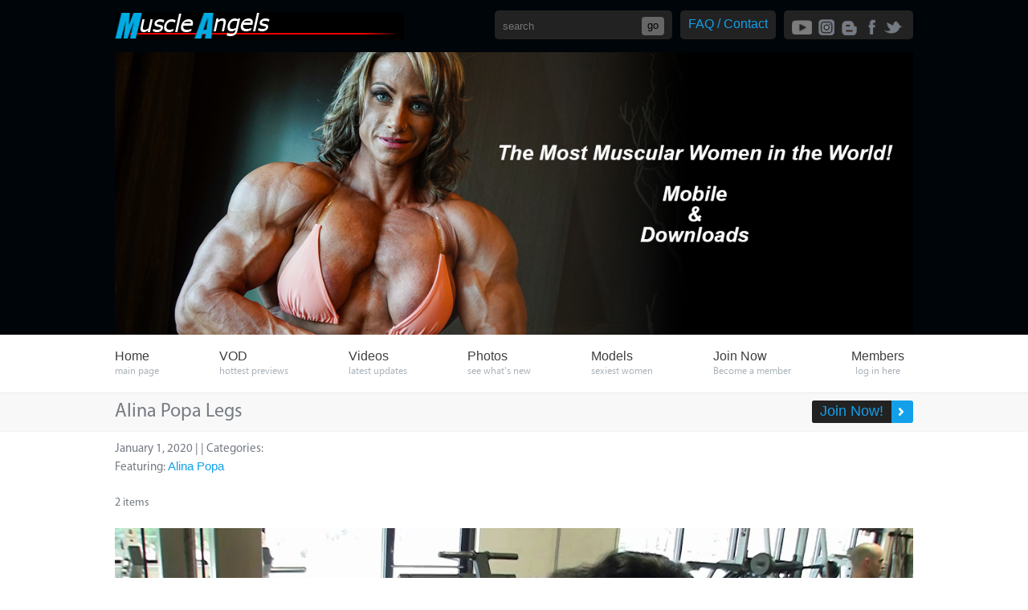

--- FILE ---
content_type: text/html
request_url: https://muscleangels.com/showgal.php?g=content/ma/videos2/alina%20popa%20legs1/17788/45_1&s=105
body_size: 8990
content:
<!DOCTYPE html>
<html>
<head>
	<meta http-equiv="Content-Type" content="text/html; charset=UTF-8">
	<meta http-equiv="X-UA-Compatible" content="IE=edge,chrome=1">
    <meta name="description" content="Female bodybuilders muscular women and muscle girls video flexing huge biceps big legs muscular calves abs">
    <meta name="keywords" content="fbb, female bodybuilder, muscular women, women flexing, strong women, muscle woman videos, sexy calves, muscle woman legs, muscular legs, female pecs, muscle worship, women with muscular arms, girls flexing, female bodybuilders, female bodybuilding, bodybuilder woman, veiny woman, muscle angels, muscleangels, Aleesha Young, Alina Popa, muscle girls, bodybuilding women, women muscular legs, girl with big leg muscles, Michelle Jin, muscular female calves, muscular woman arms">
	<title>MuscleAngels - Photos and Videos of the Most Muscular Women in the World</title>

	<!-- Mobile -->
	<meta name="viewport" content="width=device-width, initial-scale=1, maximum-scale=1">
	<meta name="apple-mobile-web-app-capable" content="yes">
	<meta name="apple-mobile-web-app-status-bar-style" content="black-translucent">

	<meta name="twitter:card" content="summary">
	<meta name="twitter:title" content="MuscleAngels">
	<meta property="og:title" content="MuscleAngels">

	<!-- CSS -->
	<link rel="stylesheet" href="/css/owl.carousel.css">
	<link rel="stylesheet" href="/css/pgwmenu.min.css">
	<link rel="stylesheet" href="/css/style.css">
	<link rel="stylesheet" href="/css/media.css">

	<!-- Favicons -->
	<link rel="shortcut icon" href="/img/favicon.png">

	<!-- jQuery Stuff -->
	<script type="text/javascript" src="/js/modernizr.js"></script>
	<script type="text/javascript" src="/js/jquery.min.js"></script>
	<script type="text/javascript" src="/js/jquery-migrate.min.js"></script>
	<script type="text/javascript" src="/js/bjqs-1.3.min.js"></script>
	<script type="text/javascript" src="/js/owl.carousel.min.js"></script>
	<script type="text/javascript" src="/js/pgwmenu.min.js"></script>
	<script type="text/javascript" src="/js/jquery.resmenu.min.js"></script>
	<script type="text/javascript" src="/js/tourhelper.js"></script>
	
	<script src="./js/mediaelement-and-player.min.js"></script>
	<link rel="stylesheet" href="/css/mediaelementplayer.min.css">
	
	<script type="text/javascript" src="/js/custom.js"></script>
	<!--[if lt IE 9]><script src="custom_assets/js/jq.respond.js"></script><![endif]--><!--//IE responsive web design-->

	<script src="/js/tour.js"></script>

	<style type="text/css">
		.white { color: #FFF; }
		.grey { color: #333; }
	</style>

	<!-- MAS function -->
	<script type="text/javascript" language="javascript">
		function search(what) {
			var SearchPageID = 109;
			var HomePageID = 105; 
			var SearchAt = 0;
			eval("self.location='search.php?q="+what+"&sid="+SearchPageID+"&ref="+HomePageID+"&at="+SearchAt+"'");
		}
	</script>


</head>
<body>
<!--[if lt IE 7]><p class="chromeframe">You are using an <strong>outdated</strong> browser. Please <a href="//browsehappy.com/">upgrade your browser</a> or <a href="//www.google.com/chromeframe/?redirect=true">activate Google Chrome Frame</a> to improve your experience.</p><![endif]-->

<div class="splash_popup_wrapper">
	<div id="login-box" class="login-popup" style="display:none;" closed="1">
		<div class="splash_header">
			<div class="splash_warning_wrapper">
				<div class="splash_warning_icon"></div>
				<span class="red">	WARNING -</span>
				This site is for adults only!
			</div>
		</div>
		<div class="splash_warning_title">This web site contains sexually explicit material:</div>
		<br>
		<textarea class="splash_warning_message">PASTE YOUR AGE CONSENT AGREEMENT TEXT HERE.</textarea>
		<div class="enter">
			<a href="MuscleAngels.com" class="close"><div class="enter_button">I AGREE - ENTER</div></a>
		</div>
		<br>
		I DISAGREE -  <a href="http://www.google.com/" class="exit">EXIT</a>
	</div>
</div>

<div class="header">
	<div class="centerwrap clear">
		<div class="logo">
			<a href="./?home" title="MuscleAngels"  class=""><img src="/img/logo1.png" alt="MuscleAngels"></a>
		</div>
		<div class="social">
			<ul class="soc">
				<li><a href="https://www.youtube.com/user/7roxie17" class="youtube" target="_blank"></a></li>
				<li><a href="https://www.instagram.com/annierivieccio/" class="insta" target="_blank"></a></li>
				<li><a href="http://muscleangelsdiary.blogspot.com/" class="blogs" target="_blank"></a></li>
				<li><a href="https://www.facebook.com/muscleangelscom" class="fb" target="_blank"></a></li>
				<li><a href="https://twitter.com/annierivieccio" class="tw" target="_blank"></a></li>
			</ul>                                              
		</div>
		<div class="site_stats">
			<a href="./?contact">FAQ / Contact</a>
		</div>
		<div class="site_stats">
			<div class="search">
				<form name="search" action="search.php" method="post">
					<input type="hidden" name="sid" value="109">
					<input type="hidden" name="ref" value="105">
					<input type="hidden" name="at" value="2">
					<input type="text" name="q" placeholder="search" value="">
					<input name="input" type="submit" value="go" class="button">
				</form>
			</div>
		</div>
		<div class="slider">
<!--
			<div class="joinnow">
				<p> </p>
				<a href="join.html">Join Now!</a>
			</div>
-->
			<div id="banner-fade" style="height: 351.723px; max-width: 1170px; position: relative;">
				<ul class="bjqs" style="height: 351.723px; width: 100%; display: block;">
					<li class="bjqs-slide" style="height: 351.723px; width: 100%; display: none;"><img src="./img/slider1b.jpg" alt="MuscleAngels" style="height: 351.723px; width: 100%;"></li>
					<li class="bjqs-slide" style="height: 351.723px; width: 100%; display: none;"><img src="./img/slider2b.jpg" alt="MuscleAngels" style="height: 351.723px; width: 100%;"></li>
					<li class="bjqs-slide" style="height: 351.723px; width: 100%; display: list-item;"><img src="./img/slider3b.jpg" alt="MuscleAngels" style="height: 351.723px; width: 100%;"></li>
				</ul>
			</div>
		</div>
	</div>

	<div class="topnav">
		<div class="centerwrap clear">
			<ul id="topnav" style="display: block;">
				<li><a href="./?home" class=""><span class="toplabel">Home</span><span class="bottomlabel">main page</span></a></li>
				<li><a href="https://muscleangelsvod.com/" target="_blank" class=""><span class="toplabel">VOD</span><span class="bottomlabel">hottest previews</span></a></li>
				<li><a href="./?videos" class=""><span class="toplabel">Videos</span><span class="bottomlabel">latest updates</span></a></li>
				<li><a href="./?photos" class=""><span class="toplabel">Photos</span><span class="bottomlabel">see what's new</span></a></li>
				<li><a href="./?models" class=""><span class="toplabel">Models</span><span class="bottomlabel">sexiest women</span></a></li>
				<li><a href="join.html"><span class="toplabel">Join Now</span><span class="bottomlabel">Become a member</span></a></li>
				<li><a href="/members/"><span class="toplabel">Members</span><span class="bottomlabel">log in here</span></a></li>
			</ul>
			<div class="responsive_menu" style="display: none;">
				<select id="resmenu1">
					<option value="">- Main Menu -</option>
					<option value="./?home"    >Home</option>
					<option value="./?photos"  >Photos</option>
					<option value="./?videos"  >Videos</option>
					<option value="./?models"  >Models</option>
					<option value="join.html">Join Now</option>
					<option value="/members/">Members</option>
				</select>
			</div>
		</div>
	</div>
</div>
	

<div class="pagetitle">
	<div class="centerwrap clear">
		<h1>Alina Popa Legs</h1>
		<a href="join.html" class="joinnowbtn"><span>Join Now!</span></a>
	</div>
</div>

<div class="indvideo">
	<div class="centerwrap clear">
		<div class="videodetails">
			<p class="date tags">January 1, 2020   |      |   Categories: 
							</p>
			<p class="modelname"><span class="tour_update_models">Featuring: <a href="refstat.php?lid=13249&sid=105">Alina Popa</a></span></p>
		</div>
		<div class="videocontent">
			<p>2 items</p>
		</div>
		<div class="videoimg">
			<div class="trailerblock">
				<div class="seemore"><a href="join.html"></a></div>
				<img src="faceimages/GIalina_popa_legs11580245764708.mp4_0000017011580245764708.jpg" alt='' />
			</div>
		</div>
	</div>
</div>

<div class="footer">
	<div class="centerwrap clear">
		<div class="rightfooter clear">
			<img src="/img/logo_smallA.png" alt="MuscleAngels">
		</div>
		<div class="leftfooter">
			<ul class="footernav clear">
				<li><a href="./?home">Home</a></li><li>|</li>
				<li><a href="./?photos">Photos</a></li><li>|</li>
				<li><a href="./?videos">Videos</a></li><li>|</li>
				<li><a href="./?models">Models</a></li><li>|</li>
				<li><a href="join.html">Join Now</a></li><li>|</li>
				<li><a href="members/">Members</a></li>
			</ul>
			<p>&copy; MuscleAngels.com. All Rights Reserved. </p>
		</div>
	</div>
</div>

</body>
</html>

--- FILE ---
content_type: text/css
request_url: https://muscleangels.com/css/style.css
body_size: 35116
content:
body{margin:0px; padding:0px; font-family:'MyriadProRegular', Arial, Helvetica, sans-serif; -webkit-font-smoothing: antialiased; -webkit-text-size-adjust: 100%;}
a{text-decoration:none; outline:none;}
table{border-collapse:collapse;border-spacing:0}
img{border:none; max-width:100%; height:auto;}
a, a.joinnowbtn span, .customNavigation a.next, .owl-next, .customNavigation a.prev, .owl-prev {
	-webkit-transition: all 200ms ease-in-out;
	-moz-transition: all 200ms ease-in-out;
	-ms-transition: all 200ms ease-in-out;
	-o-transition: all 200ms ease-in-out;
	transition: all 200ms ease-in-out;
	font-family: Arial, Helvetica, sans-serif;
	color: #12a0ea;
}
h1,h2,h3,h4,h5,h6,ul,p,form,input{
	margin:0px;
	padding:0px;
	outline:none;
	font-family: Arial, Helvetica, sans-serif;
}
.clear:before,.clear:after{content:" "; display:table;}
.clear:after{clear:both;}
.clear{*zoom:1;}
input[type="submit"]{-webkit-appearance:none; -webkit-border-radius:0px;}
@font-face {
    font-family:'segoe_uiregular';
    src: url('../fonts/segoeui_0-webfont.eot');
    src: url('../fonts/segoeui_0-webfont.eot?#iefix') format('embedded-opentype'),
         url('../fonts/segoeui_0-webfont.woff') format('Web Open Font Format'),
         url('../fonts/segoeui_0-webfont.ttf') format('truetype'),
         url('../fonts/segoeui_0-webfont.svg#segoe_uiregular') format('svg');
    font-weight: normal;
    font-style: normal;
}
@font-face {
    font-family:'MyriadProRegular';
    src: url('../fonts/myriadpro-regular.eot');
    src: url('../fonts/myriadpro-regular.eot') format('embedded-opentype'),
         url('../fonts/myriadpro-regular.woff') format('Web Open Font Format'),
         url('../fonts/myriadpro-regular.ttf') format('truetype'),
         url('../fonts/myriadpro-regular.svg#MyriadProRegular') format('svg');
}
@font-face {
    font-family:'MyriadProBold';
    src: url('../fonts/myriadpro-bold.eot');
    src: url('../fonts/myriadpro-bold.eot') format('embedded-opentype'),
         url('../fonts/myriadpro-bold.woff') format('Web Open Font Format'),
         url('../fonts/myriadpro-bold.ttf') format('truetype'),
         url('../fonts/myriadpro-bold.svg#MyriadProBold') format('svg');
}
@font-face {
    font-family:'MyriadProSemibold';
    src: url('../fonts/myriadpro-semibold.eot');
    src: url('../fonts/myriadpro-semibold.eot') format('embedded-opentype'),
         url('../fonts/myriadpro-semibold.woff') format('woff'),
         url('../fonts/myriadpro-semibold.ttf') format('truetype'),
         url('../fonts/myriadpro-semibold.svg#MyriadProSemibold') format('svg');
}

.header{background-color:#000509}
.centerwrap{width:1170px; margin:auto;}
.profileDetails .centerwrap { width:100%; }
.logo{float:left; padding:15px 0 0 0;}
.social{float:right; background-color:#222; border-radius:5px; -webkit-border-radius:5px; margin-top:13px; padding:8px 8px 0 8px; height:28px; margin-bottom:16px;}
a.rss{background:url(../img/social.png) no-repeat; width:15px; height:19px; display:block; float:left; margin:0px 4px;}
a:hover.rss{background:url(../img/social.png) no-repeat 0 -19px;}
a.vimeo{background:url(../img/social.png) no-repeat -34px 0; width:17px; height:19px; display:block; float:left; margin:0px 4px;}
a:hover.vimeo{background:url(../img/social.png) no-repeat -34px -19px;}
a.facebook{background:url(../img/social.png) no-repeat -70px 0; width:9px; height:19px; display:block; float:left; margin:0px 4px;}
a:hover.facebook{background:url(../img/social.png) no-repeat -70px -19px;}
a.twitter{background:url(../img/social.png) no-repeat -99px 0; width:22px; height:19px; display:block; float:left; margin:0px 4px;}
a:hover.twitter{background:url(../img/social.png) no-repeat -99px -19px;}

.site_stats{float:right; background-color:#222; border-radius:5px; -webkit-border-radius:5px; margin-top:13px; height:28px; padding:8px 10px 0 10px; margin-bottom:16px; margin-right:10px; color:#FFF; }

.slider{clear:both; position:relative}

/* Basic jQuery Slider essential styles */
ul.bjqs{position:relative; list-style:none;padding:0;margin:0;overflow:hidden; display:none;}
li.bjqs-slide{position:absolute; display:none;}
ul.bjqs-controls{list-style:none;margin:0;padding:0;z-index:9999;}
ul.bjqs-controls.v-centered li a{position:absolute; height:33px; width:16px; text-indent:-9999px; }
ul.bjqs-controls.v-centered li.bjqs-next a{right:0; background:url(../img/slider_arrows.png) no-repeat right 0; right:-40px; display:none}
ul.bjqs-controls.v-centered li.bjqs-prev a{left:0; background:url(../img/slider_arrows.png) no-repeat left 0; left:-40px; display:none}
ol.bjqs-markers{list-style: none; padding: 0; margin: 0; width:100%; display:none}
ol.bjqs-markers.h-centered{text-align: center;}
ol.bjqs-markers li{display:inline;}
ol.bjqs-markers li a{display:inline-block;}
p.bjqs-caption{display:block;width:96%;margin:0;padding:2%;position:absolute;bottom:0;}

.joinnow{background:url(../img/whitebg.png) repeat; width:536px; position:absolute; right:7px; top:12px; padding:12px 13px 13px 11px; z-index:2; border-radius:3px; -webkit-border-radius:3px;}
.joinnow p{font-family:'MyriadProRegular'; font-size:13px; line-height:14px; color:#424242; float:left; width:360px;}
.joinnow a{background-color:#12a0ea; width:168px; height:43px; font-family:'MyriadProBold'; text-align:center; line-height:42px; color:#fff; display:block; border-radius:3px; -webkit-border-radius:3px; float:right; font-size:24px;}
.joinnow a:hover{background-color:#3bc111;}
.topnav{border-bottom:1px solid #ebebeb; background-color:#fff}
.topnav ul{list-style:none;}
.topnav ul li{float:left; font-family:'MyriadProSemibold'; font-size:16px; padding-right:105px;}
.topnav ul li a{color:#3f3f3f; border-top:3px solid #fff; display:block; padding-top:15px; padding-bottom:20px;}
.topnav ul li a span{ }
.topnav ul li a span.bottomlabel{display:block; font-size:12px; color:#a7b0b7; font-family:'segoe_uiregular';}
.topnav ul li a:hover, .topnav ul li a.active{border-top:3px solid #12a0ea; color:#12a0ea}
.topnav ul li:last-child{
	padding-right:0px;
	text-align: center;
}

.textads{padding-top:18px; padding-bottom:24px;}
.textads h3{font-family:Arial, Helvetica, sans-serif; font-size:36px; text-align:center; padding-bottom:7px; letter-spacing:-0.02em}
.textads h3 a{color:#12a0ea; text-decoration:none; }
.textads h3 a:hover{text-decoration:underline; }
.textads p{font-family:'MyriadProRegular'; text-align:center; color:#1e1e1e; font-size:16px;}
.pagetitle{background-color:#f8f8f8; border-bottom:1px solid #f3f3f3; height:47px;}
.pagetitle h1{font-size:24px; color:#757b83; font-family:'MyriadProRegular'; float:left; line-height:47px; font-weight:normal}
.pagetitle h1 a { color:#12a0ea; }
.pagetitle h1 a:hover { color:#222; }
a.joinnowbtn{background:#12a0ea url(../img/rightarrow.png) no-repeat 90% center; border-radius:3px; -webkit-border-radius:3px; float:right; margin-top:9px; display:block; height:28px; padding-right:27px;  color:#fff; font-size:18px;}
a.joinnowbtn span{padding:0 10px; display:block; background-color:#222; border-radius:3px 0 0 3px; -webkit-border-radius:3px 0 0 3px; height:28px; line-height:26px;}
a:hover.joinnowbtn span{background-color:#12a0ea; color:#fff}

.pagetitle ul.sorting { float:right; list-style:none; margin:0; padding:0; margin-top:10px; }
.pagetitle ul.sorting li { display:inline-block; margin:0 0 0 2px; padding:0; }
.pagetitle ul.sorting li a { display:inline-block; background:#cbcbcb; border-radius:3px; padding:0px 10px; line-height:28px; height:28px; color:#FFF; font-weight:bold; text-transform:uppercase; }
.pagetitle ul.sorting li a:hover, .pagetitle ul.sorting li a.active { background:#12a0ea; color:#FFF; }

.blogposts{ }
.blogpost{padding-top:20px; border-bottom:1px solid #e0dddd; padding-bottom:20px; margin-bottom:20px;}
.blogposthead,.faqposthead{padding-bottom:12px;}
.blogposthead h3, .faqposthead h3{font-family:'MyriadProRegular'; font-size:15px; line-height:18px; font-weight:normal}
.faqposthead h3 { font-size:18px; }
.blogposthead h3 a{color:#12a0ea;}
.blogposthead h3 a:hover{color:#333;}
.blogposthead p{font-family:'MyriadProRegular'; font-size:15px; line-height:18px; color:#75787d}
.blogposthead p a{color:#75787d}
.blogposthead p a:hover{color:#333}
.blogsexygirls{}
.blogsexygirl{float:left; margin-right:29px;}

.blogdetails{ padding:14px 8px;}
.blogdetails p{font-family:'MyriadProRegular'; font-size:15px; line-height:18px; color:#757b83;}
.lastborder{border-bottom:0px; margin-bottom:0px;}
.footer{background-color:#222; padding-top:30px; height:100px;}
.footer a { color:#CCC; }
.leftfooter{float:left;}
.footernav{list-style:none; padding-bottom:20px; padding-top:10px}
.footernav li{float:left; font-family:'segoe_uiregular'; font-size:12px; padding:0 8px; color:#8c939b; text-transform:uppercase}
.footernav li a{color:#8c939b;}
.footernav li a:hover{color:#fff;}
.footernav li:first-child{padding-left:0px;}
.leftfooter p{font-family:'segoe_uiregular'; font-size:12px; color:#8c939b;}
.rightfooter{float:right;}
.enteremail{position:relative}
.email{background:#555 url(../img/check.png) no-repeat 97% center; height:31px; width:270px; font-family:'segoe_uiregular'; line-height:30px; padding:0 10px; border:none; color:#9da5ae; border-radius:3px; -webkit-border-radius:3px;}
.enteremail p{font-family:'segoe_uiregular'; font-size:12px; padding-top:14px;}
.enteremail p a{color:#9da5ae;}
.enteremail p a:hover{color:#fff;}
/*Responsive menu*/
.responsive_menu{margin-top:10px; margin-bottom:10px; text-align:center}
.responsive_menu select{display:inline-block;width:230px;height:40px;padding:9px 12px;font-size:14px;line-height:normal;color:#fff;vertical-align:middle;border:none; text-align:center; cursor:pointer; border:1px solid #393939; background:#0A0A0A url(../img/downarrow.png) no-repeat 95% center; margin:auto}
.responsive_menu select option{padding:2px 0;}
header .responsive_menu{margin-top:0px;}
header .responsive_menu select{ width:auto; height:33px; color:#fff; padding:5px 30px 0px 5px;}
/*Responsive menu close*/

/*Trailer Block*/
.trailerblock { display:inline-block; width:100%; position:relative; }
.trailerblock .play { float:left; position:absolute; top:50%; left:50%; margin-top:-44px; margin-left:-44px; z-index:99999; }
.trailerblock .videoplayer { display:inline-block; width:100%; position:relative; top:0; left:0; z-index:10; }
.trailerblock .videoplayer img { max-width:100%; }

/*Indvideo CSS*/
.subnav{ padding-top:20px; padding-bottom:25px;}
.subnav ul{list-style:none;}
.subnav ul li{float:left; font-family:'segoe_uiregular'; font-size:13px; text-transform:uppercase; position:relative}
.subnav ul li a{color:#3f3f3f; background-color:#f8f8f8; display:block; height:39px; padding:0 22px; line-height:38px;}
.subnav ul li:first-child a{border-radius:3px 0 0 3px; -webkit-border-radius:3px 0 0 3px;}
.subnav ul li:last-child a{border-radius:0 3px 3px 0; -webkit-border-radius:0 3px 3px 0;}
.subnav ul li a:hover, .subnav ul li a.active{color:#fff; background-color:#12a0ea;}
.subnav ul li a:hover span, .subnav ul li a.active span{background:url(../img/down_arrow.png) no-repeat; width:7px; height:4px; position:absolute; left:50%; bottom:-4px; margin-left:-3px;}
.favorites{float:right; font-family:'MyriadProRegular'; font-size:15px; line-height:40px;}
.favorites a{color:#12a0ea;}
.favorites a:hover{color:#757b83;}
.indvideo{}
.videodetails{float:left; padding-top:10px; padding-bottom:18px;}
.date{font-family:'MyriadProRegular'; font-size:15px; color:#757b83; line-height:24px;}
.date a{color:#12a0ea}
.date a:hover{color:#757b83}
.modelname{color:#757b83; font-family:'MyriadProRegular'; font-size:15px;}
.modelname a{color:#12a0ea}
.modelname a:hover{color:#757b83}
.download{float:right; padding-top:16px;}
.download a{font-family:'MyriadProBold'; font-size:20px; color:#f5f4f4; background-color:#12a0ea; border-radius:3px; -webkit-border-radius:3px; height:47px; padding:0 32px; display:block; line-height:46px;}
.download a:hover{background-color:#222;}
.videocontent{clear:both; padding-top:8px; padding-bottom:5px;}
.videocontent p{font-family:'MyriadProRegular'; font-size:14px; line-height:17px; color:#757b83; padding-bottom:18px;}
.videoimg{ padding-bottom:45px; display:inline-block; width:100%; }
.individual_clips{ padding-top:24px;}
.clip{float:left; margin-right:37px; margin-bottom:35px;}
.cliphere img{display:block;}
.clipdate{background-color:#e9e8e8; height:40px;}
.clipdate p{font-family:'segoe_uiregular'; font-size:17px; line-height:40px; padding-left:12px; color:#848383; float:left}
.cliplinks{float:right; padding-right:6px; padding-top:7px; font-family:'segoe_uiregular'; font-size:17px;}
.cliplinks a{height:26px; background-color:#12a0ea; padding:0 12px; border-radius:3px; -webkit-border-radius:3px; margin-left:5px; display:block; color:#f5f4f4; float:left; line-height:26px;}
.cliplinks a:hover{background-color:#222;}
.last{margin-right:0px;}
.videodetails .modelrates { float:left; padding:0; padding-right:25px; }

/*Join*/
.account_membership{padding-top:27px; overflow:hidden}
.account{float:left; width:550px; min-height:420px;}
.account h1{color:#757b83; font-family:'MyriadProRegular'; font-size:24px; line-height:47px; height:47px; border-bottom:1px solid #f3f3f3; background-color:#f8f8f8; font-weight:normal; padding-left:5000px; margin-left:-5000px;}
.accountform{padding-top:22px;}
.accountform label{font-family:'MyriadProRegular'; font-size:17px; text-align:right; color:#525151; width:135px; padding-right:10px; clear:left; float:left; line-height:34px; margin-bottom:8px;}
.textbox{border:1px solid #bab9b9; width:316px; height:32px; line-height:32px; padding:0 10px; float:left}
.payment_method{padding-top:36px;}
.payment_method h2{font-family:'MyriadProRegular'; font-size:17px; color:#525151; background-color:#f8f8f8; line-height:34px; padding:0 10px; font-weight:normal; float:left; margin-bottom:22px;}
.payment_method label{font-family:'MyriadProRegular'; font-size:17px; color:#525151; line-height:24px; margin-left:24px; clear:left; float:left}
.membership{float:right; width:580px; min-height:420px;}
.membership h1{color:#757b83; font-family:'MyriadProRegular'; font-size:24px; line-height:47px; height:47px; border-bottom:1px solid #f3f3f3; background-color:#f8f8f8; font-weight:normal; padding-right:5000px; margin-right:-5000px; padding-left:22px;}
.choosemembership{padding-top:20px;}
.choosemembership label{width:593px; height:49px; border:1px solid #d9d8d8; background-color:#fff; display:block; margin-bottom:9px;}
.choosemembership label input{float:left; margin-left:16px; margin-top:18px; margin-right:12px;}
.membership_time{font-family:'MyriadProRegular'; font-size:18px; color:#525151; line-height:20px; float:left; padding-top:5px;}
.membership_time span{font-size:12px; display:block}
.membership_time strong{font-weight:normal; color:#038f20;}
.membership_price{background-color:#12a0ea; font-size:19px; font-family:'MyriadProBold'; float:right; height:49px; color:#fff; border-left:1px solid #d9d8d8; line-height:48px; width:92px; text-align:center}
.choosemembership label:hover{background-color:#e5f6fc;}
.benefits{float:left; width:558px;}
.benefits h1{color:#757b83; font-family:'MyriadProRegular'; font-size:24px; line-height:47px; height:47px; border-bottom:1px solid #f3f3f3; background-color:#f8f8f8; font-weight:normal; padding-left:5000px; margin-left:-5000px;}
.benefit{ padding-top:5px;}
.benefit ul{list-style:none; padding-bottom:20px;}
.benefit li{color:#12a0ea; font-family:'MyriadProRegular'; font-size:17px; line-height:36px;}
.benefit p{color:#525151; font-family:'MyriadProRegular'; font-size:14px; line-height:18px; padding-bottom:40px;}
.bonus_site{float:right; width:607px; min-height:420px;}
.bonus_site h1{color:#757b83; font-family:'MyriadProRegular'; font-size:24px; line-height:47px; height:47px; border-bottom:1px solid #f3f3f3; background-color:#f8f8f8; font-weight:normal; padding-right:5000px; margin-right:-5000px; padding-left:22px;}
.bonusSite{ padding-top:15px; padding-left:8px;}
.bonus_siteimg{float:left; border:1px solid #b3b0b0; margin-right:11px; margin-bottom:18px;}
.bonus_siteimg.last{margin-right:0px;}

input.join-submit { display:inline-block; width:98%; text-align:center; border:none; border-radius:5px; padding:20px 0; background:#00abe3; color:#FFF; font-family:'MyriadProBold', Arial, Helvetica, sans-serif; font-size:28px; cursor:pointer; }
input:hover.join-submit { background:#222; color:#FFF; }

/*Profile*/
.profileimg{float:left; padding-top:19px; padding-bottom:20px;}
.profileDetails{float:right; width:740px;}
.aboutmodel{font-family:'MyriadProRegular'; font-size:15px; line-height:18px; padding-top:42px; border-bottom:1px solid #ece8e8; padding-bottom:20px;}
.subtitle{color:#12a0ea; font-weight:normal; font-size:15px;}
.aboutmodel p{color:#757b83; padding-bottom:18px;}
.stats{float:left; margin-top:22px; width:192px; border-right:1px solid #ece8e8;}
.stats p{font-family:'MyriadProRegular'; font-size:15px; line-height:18px; color:#75787d;}
.what_turns{float:left; padding-left:45px; width:500px; margin-top:22px;}
.what_turns p{font-family:'MyriadProRegular'; font-size:15px; line-height:18px; color:#757b83}
.modelstats{padding-bottom:40px;}
.modelFeatures{padding-top:22px;}
.modelfeature{float:left; margin-right:29px; margin-bottom:20px; width:370px; }
.modelimg img{display:block; max-width:100%; width:100%; height:auto; }
.modeldetails{background-color:#f8f8f8;}
.modeldata{float:left; padding-left:20px; padding-bottom:13px; padding-top:10px;}
.modeldata h3{font-family:'segoe_uiregular'; font-size:16px; font-weight:normal;  height:40px;}
.modeldata h3 a{color:#444;}
.modeldata h3 a:hover{color:#12a0ea;}
.modeldata p{color:#a7b0b7; font-family:'segoe_uiregular'; font-size:12px;}
.modelrates{float:right; padding-top:16px; padding-right:8px;}
.modelrates li{float:left; list-style:none; padding-left:2px;}
.modelfeature.last{margin-right:0px;}
.footerads{padding-bottom:46px;}

.stats .modelrates { float:left; padding:0; padding-bottom:15px; }

/*Index*/
.popularvideos{padding-bottom:22px; padding-top:22px;}
.popular_video{float:left; margin-right:30px; margin-bottom:30px;}
.videohere img{display:block;}
.popular_video.last{margin-right:0px;}
.latestphoto{padding-top:28px;}
.photostag{height:40px; background-color:#f8f8f8; border-radius:5px; -webkit-border-radius:5px;}
.photostag ul{list-style:none;}
.photostag ul li{float:left; font-family:'segoe_uiregular'; font-size:13px; text-transform:uppercase; position:relative}
.photostag ul li a{color:#3f3f3f; background-color:#f8f8f8; display:block; height:39px; padding:0 22px; line-height:38px;}
.photostag ul li:first-child a{border-radius:3px 0 0 3px; -webkit-border-radius:3px 0 0 3px;}
/*.photostag ul li:last-child a{border-radius:0 3px 3px 0; -webkit-border-radius:0 3px 3px 0;}*/
.photostag ul li a:hover, .photostag ul li a.active{color:#fff; background-color:#12a0ea;}
.photostag ul li a:hover span, .photostag ul li a.active span{background:url(../img/down_arrow.png) no-repeat; width:7px; height:4px; position:absolute; left:50%; bottom:-4px; margin-left:-3px;}
.photoslider{position:relative; margin-top:28px;}
.customNavigation, .owl-buttons{position:absolute; top:-62px; right:6px;}
.customNavigation a{display:block; float:left; text-indent:-9999px; cursor:pointer}
.owl-prev, .owl-next{display:block; float:left; text-indent:-9999px; cursor:pointer}
.customNavigation a.prev, .owl-prev{background:#222 url(../img/leftarrow.png) no-repeat center center; width:27px; height:28px; border-radius:3px 0 0 3px; -webkit-border-radius:3px 0 0 3px;}
.customNavigation a:hover.prev, .owl-prev:hover{background:#12a0ea url(../img/leftarrow.png) no-repeat center center;}
.customNavigation a.next, .owl-next{background:#222 url(../img/rightarrow.png) no-repeat center center; width:27px; height:28px; border-radius:0 3px 3px 0; -webkit-border-radius:0 3px 3px 0;}
.customNavigation a:hover.next, .owl-next:hover{background:#12a0ea url(../img/rightarrow.png) no-repeat center center;}
.latestphotobox{float:left; margin-right:25px; margin-bottom:24px; width:213px; }
.latestphotoimg img{display:block; max-width:100%; width:100%; height:auto; }
.latestphotodata{background-color:#f8f8f8; padding:5px 0}
.latestphotodata h3{font-family:'segoe_uiregular'; font-weight:normal; text-align:center; font-size:16px; width:95%; overflow:hidden; white-space:nowrap; text-overflow:ellipsis;}
.latestphotodata h3 a{color:#444444;}
.latestphotodata h3 a:hover{color:#12a0ea;}
.latestphotodata p{text-align:center; color:#a7b0b7; font-size:12px;}
.latestphotodata ul{text-align:center; display:inline-block; width:100%; height:22px; text-align:center; }
.latestphotodata ul li{display:inline;}
.latestphotobox.last{margin-right:0px;}
.latestphotos{padding-top:26px;}
.modelsarea{padding-top:20px;}
.model{float:left; position:relative; margin-right:27px; margin-bottom:15px; width:370px; }
.modeldeta{position:absolute; left:0px; top:0px; right:0px; bottom:0px; background: rgba(0, 0, 0, 0.6); padding:5% 10%; /*height:90%; width:80%*/}
.about{}
.about h2{color:#12a0ea; font-weight:normal; font-size:15px;}
.about p{color:#fff; padding-bottom:18px; font-family:'MyriadProRegular'; font-size:15px; line-height:18px;}
.vitalstats{ padding-bottom:32px;}
.vitalstats h2{color:#12a0ea; font-weight:normal; font-size:15px;}
.vitalstats ul{list-style:none;}
.vitalstats ul li{font-family:'MyriadProRegular'; font-size:15px; color:#fff; line-height:18px;}
.buttons{text-align:center;}
.buttons a{font-family:'MyriadProBold'; font-size:24px; letter-spacing:-0.04em; background-color:#12a0ea; border-radius:5px; -webkit-border-radius:5px; color:#fff; width:168px; height:42px; display:inline-block; line-height:42px; margin-bottom:20px;}
.buttons a:hover{background-color:#000}
.modelimage{position:relative;}
.modelimage img {display:block; width:100%; max-width:100%; height:auto; }
.model.last{margin-right:0px;}
.owl-controls .owl-buttons{top:-62px;}
.modelsarea .owl-controls .owl-buttons{top:-58px;}

.pagination{padding-bottom:46px; padding-top:10px;}
.pagination ul{text-align:center; list-style:none}
.pagination ul li{display:inline-block; font-family:Arial, Helvetica, sans-serif; font-weight:bold; margin:0 1px; }
.pagination ul li a{display:inline-block; background-color:#cbcbcb; color:#fff; border-radius:3px; -webkit-border-radius:3px; width:30px; line-height:32px;}
.pagination ul li a:hover, .pagination ul li.active a{background-color:#12a0ea;}
.pagination ul li.prev, .pagination ul li.next { line-height:32px; }

/* Rating Stars and Text CSS */
.rate_this { display:inline-block; margin-left:10px; margin-top:15px; }
.rating_box {display:inline;}
.rating_voteable {vertical-align: top;display:inline-block;	width:16px;	height:16px; padding:0px; background-size: 100%; cursor:pointer;}
.rating_nonvoteable {display:inline-block; width:16px; height:16px;	padding:0px; background-size: 100%;}
.rating_empty {background-image: url("../../img/icons/star-outline.png");}
.rating_voted {background-image: url("../../img/icons/star.png");}
.rating_half {background-image: url("../../img/icons/star-outline-half.png");}
.rating_unrated {background-image: url("../../img/icons/star-unrated.png");}
.rating_text {font-size:12px;display: inline; color:#2d2d2d;vertical-align: top;}
.avg_rating {font-size:12px;}

/* Members Area Comments CSS */
.comments_box {margin-bottom:3px; padding:10px; line-height:20px; background-color:#e8e8e8; color:#393939; font-weight:normal; text-align:left;}
.comments_box_admin {margin-left:15px;margin-bottom:3px; padding:10px; line-height:20px;background-color:#cfcfcf;color:#181818;font-weight:normal;text-align:left;}
.comment_counts {display: inline-block; float:left;line-height:34px;font-size:12px;font-weight:normal;color:#2d2d2d;border:0px solid;}
.comment_counts a {color:#2d2d2d;text-decoration:underline;}
.comment_counts a:hover {color:#808080;}
.comment_icon {margin-top:6px; margin-left:6px; margin-right:10px; float:left; width:24px; height:24px; line-height:24px; text-align:center;  vertical-align:top;display: inline; border:0px; background-image: url(../../img/icons/comment_icon.png);}
.comment_icon_admin {margin-top:6px; margin-left:6px; margin-right:10px; float:left; width:24px; height:24px; line-height:24px; text-align:center;vertical-align:middle; display: inline; border:0px; background-image: url(../../img/icons/comment_icon_admin.png);}
.comment {padding-left:40px;}
.comments_note {font-size: 12px;color: #ff0000; font-weight: bold;}
.comment_name { font-style: italic;}
.comment_date {font-size:12px; font-weight:normal;}

.table {display: table;text-align:left;}
.row {display: table-row;text-align:left;}
.cell {display: table-cell;text-align:left;vertical-align:middle;padding-bottom:6px;padding-right:6px;font-weight:normal;}
.cell_top {display: table-cell;text-align:left;vertical-align:top;padding-bottom:6px;padding-right:6px;font-weight:normal;}
.cell_content {display: table-cell;text-align:left;vertical-align:middle;font-weight:normal;}

.spacer { display:inline-block; width:100%; height:0px; margin:10px 0; }

input.submit_btn { cursor:pointer; margin-top:10px; font-family:'MyriadProBold'; border:none; font-size:14px; color:#f5f4f4; background-color:#12a0ea; border-radius:3px; -webkit-border-radius:3px; padding:10px 15px; display:block; }
input:hover.submit_btn{background-color:#222;}

.photos { display:inline-block; width:100%; text-align:center; }
.photo_gallery_block { display:inline-block; width:100%; text-align:center; }
.photo_gallery_block .photo_gallery_thumbnail_wrapper { display:inline-block; }

.top_navbar { float:left; width:100%; border-bottom:1px solid #444; background:#222; font-size:12px; color:#FFF; text-transform:uppercase; }
.top_navbar ul { float:left; width:100%; list-style:none; margin:0; padding:0; border-left:1px solid #000; }
.top_navbar ul li { float:left; border-right:1px solid #000; border-left:1px solid #444; }
.top_navbar ul li.goRight { float:right; }
.top_navbar ul li.sites_dropdown { padding:7px 10px; }
.top_navbar ul li a { float:left; padding:10px 10px; color:#FFF; text-shadow:#222 1px 1px 0px; }
.top_navbar ul li a:hover, .top_navbar ul li a.active { background:#222; color:#12a0ea; }

.faq_questions { display:block; padding:20px; background:#f8f8f8; border:1px solid #f3f3f3; margin:20px 0 40px 0; }
.faq_questions a { color:#12a0ea; }
.faq_questions a:hover { color:#222; }

/* Members Area Calendar CSS */
.table {display: table;text-align:left;}
.row {display: table-row;text-align:left;}
.cell {display: table-cell;text-align:left;vertical-align:middle;padding-bottom:6px;padding-right:6px;font-weight:normal;}
.cell_top {display: table-cell;text-align:left;vertical-align:top;padding-bottom:6px;padding-right:6px;font-weight:normal;}
.cell_content {display: table-cell;text-align:left;vertical-align:middle;font-weight:normal;}
.calendar {width:100%;margin-top:5px;font-size:14px;}
.calendar_month {text-align:center;width:33%;padding:8px;font-size:16px;font-weight:bold;background-color:#EEEEEE;}
.calendar_month a {font-weight:normal;color:#2d2d2d;}
.calendar_month a:hover {color:#808080;}
.calendar_week {width:100%;font-weight:bold;}
.calendar_days {width:100%;padding:4px;border:2px solid #C0C0C0;text-align:center;font-weight:bold;background-color:#FFFFFF;}
.calendar_day_number {padding:4px;border:2px solid #C0C0C0;text-align:right;background-color:#EEEEEE;}
.calendar_event {height:100px;padding:4px;border:2px solid #C0C0C0;text-align:left;vertical-align:middle;font-family:Arial;font-weight:normal;background-color:#FFFFFF;}
.calendar_event a {font-size:14px;color:#2d2d2d;}
.calendar_event a:hover {color:#808080;}
.calendar_link_background {font-family:Arial;color:#FFFFFF;background-color:#FF1175;}
.calendarheadings {font-weight:bold;background-color:#FFFFFF;}
.calendar_event_title {font-weight:bold;}
.calendar_event_description {width:100%;padding-right:10px;}
.calendarpopup {position:absolute;top:-500px;left: 0;padding: 5px;padding-right:10px;visibility: hidden;border:1px solid black;line-height: 18px;z-index: 100;background-color: #FFFFFF;width: 600px;}
.calendar_event_image {float:left;margin-right: 10px;}

/* Members Area Mailbox CSS */
.mailbox {width:100%;margin-top:10px;text-align:left;font-size:14px;}
.mailbox a {color:#2d2d2d;}
.mailbox a:hover {color:#808080;}
.mailbox_wrapper {width:100%;background-color:#EEEEEE;}
.mailbox_options div a {text-decoration: none;}
.compose_button {color:#FFFFFF;padding:3px;padding-left:10px;padding-right:10px;border-radius:5px;background-color:#2467ba;}
.compose_button:hover {filter:alpha(opacity=70); -moz-opacity:0.7; -khtml-opacity: 0.7; opacity: 0.7;}
.mailbox_headings {padding:4px;font-weight:bold;}
.mailbox_info {line-height:24px;vertical-align:middle;padding:4px;padding-right:25px;background-color:#DDDDDD;border:1px solid #EEEEEE;}
.mailbox_subject {width:75%;}
.delete {padding:4px;line-height:24px;vertical-align:middle;background-color:#DDDDDD;border:1px solid #EEEEEE;}
.mailbox_form {width:100%;line-height:24px;padding:8px;}
.mailbox_field {width:95%;}
.mailbox_message {line-height:24px;vertical-align:middle;padding:4px;padding-bottom:10px;padding-right:25px;}


/* Members Area Advanced Search Page CSS */
.advanced_search {margin-bottom:15px;}
.filter_heading {font-weight:bold;text-align:left;line-height:40px;}
.mailbox_message {line-height:24px;vertical-align:middle;padding:4px;padding-bottom:10px;padding-right:25px;}

.searchbar_container {width:285px;margin-top:0px; margin-right:0px; /*line-height:37px;*/ display:inline-block; float:left; text-align:left; vertical-align:middle; text-decoration:none;}
.seachbar_field { width:135px;margin-top:5px;padding-left:0px; float:left; display: inline; text-align:right; vertical-align:middle;border:0px; color:#2d2d2d; text-decoration:none;}
.seachbar_field input { width:120px; padding:2px 5px; }
.searchbar_submit_button {margin-right:5px; width:18px; text-align:center; vertical-align:middle; display:inline; float:right; border:0px;}
.searchbar_submit_button input {width:18px;height:31px;}
.searchbar_container .filter_link { float:left; }

.ad_columns { display:inline-block; width:100%; text-align:center; color:#12a0ea; }
.ad_columns a { color:#12a0ea; }
.ad_columns a:hover { color:#444; }
.ad_columns .ad_banner { display:inline-block; width:285px; vertical-align:top; }

/* Members Area Poll CSS */
.poll {width:100%;min-width:365px;margin-top:5px; text-align:left; font-weight:normal; color:#CCC;line-height:22px;}
.poll a {color:#FFF;}
.poll a:hover {color:#12a0ea;}
.poll_title {margin-bottom:5px;font-weight: bold;}
.poll_results {margin-bottom:5px;color:#12a0ea;}
.poll_results_bar {margin-bottom:15px;position:relative; width:100%; border:1px; height:22px; text-align:center; background-color:#FFFFFF;}
.poll_percent {display:inline;margin-right:6px;float:left;text-align:left;background-color: #c5e1ff;font-size:12px;font-weight:bold;top:0px;left:0px;line-height:22px;padding-left:4px;padding-right:4px;width:0%; min-width: 20px; max-width:300px; color:#222;}
.poll_votes {float:left;display:inline;text-align:left;font-size:12px;}

.errorMsg { display:inline-block; width:100%; margin:100px auto; padding:20px 0px; border:1px solid #CCC; background:#F1F1F1; text-align:center; font-size:16px; }
.errorMsg h2 { display:block; width:100%; font-size:20px; }

.dvd_scene { display:block; padding:15px; border:1px solid #f3f3f3; margin-bottom:20px; font-family:'MyriadProRegular'; }
.dvd_scene h2 { display:inline-block; width:100%; font-size:24px; color:#757b83; font-weight:normal; margin-bottom:10px; }
.dvd_scene h2 a { color:#12a0ea; }
.dvd_scene h2 a:hover { color:#222; }
.dvd_scene .dvd_info { display:block; clear:both; background:#f8f8f8; padding:10px; font-size:12px; margin-bottom:10px; }
.dvd_scene .dvd_description { display:inline-block; width:100%; margin-bottom:10px; }
.dvd_scene .dvd_pics { display:inline-block; width:100%; text-align:center; }

.pmDropDown > a:after { content:' '; display:inline-block; margin-left:10px; width:6px; height:10px; background:url('../img/rightarrow.png') no-repeat; transform:rotate(90deg); }

ul.soc {width: 145px}
ul.soc li {list-style:none; width:20%; float:left}
ul.soc li a {width:29px; height:27px; display:block; }
a.youtube {background:url("../img/social1.jpg") 0px 0px no-repeat; left:0px; }
a.insta {background:url("../img/social1.jpg") -29px 0px no-repeat; left:29px;}
a.blogs {background:url("../img/social1.jpg") -58px 0px no-repeat; left:58px;}
a.fb {background:url("../img/social1.jpg") -87px 0px no-repeat; left:87px;}
a.tw {background:url("../img/social1.jpg") top right no-repeat; right:0px}

a.youtube:hover {background:url("../img/social1_hover.jpg") 0px 0px no-repeat; left:0px; }
a.insta:hover {background:url("../img/social1_hover.jpg") -29px 0px no-repeat; left:29px;}
a.blogs:hover {background:url("../img/social1_hover.jpg") -58px 0px no-repeat; left:58px;}
a.fb:hover {background:url("../img/social1_hover.jpg") -87px 0px no-repeat; left:87px;}
a.tw:hover {background:url("../img/social1_hover.jpg") top right no-repeat; right:0px}

.search input.button {
	background:#666; 
	border-radius: 4px;
	padding:3px 7px 5px 7px;
	border:none; 
	text-align: center;
    	white-space: nowrap;
    	vertical-align: middle;
    	color: #000;
    	cursor:pointer;
    	}
.search input[type="text"] {
	color: #fff;
	background:transparent;
	border:none;
}

.newvid .modelfeature:nth-child(3n) {
  margin-right:0px ! important
}
.newpic .latestphotobox:nth-child(5n) {
  margin-right:0px ! important
}
.modelsarea .centerwrap .model:nth-child(3n) {
  margin-right:0px ! important
}
.popular_video {width:48%; margin-right:4%}	
.vote-wrap {
	background: url(../img/stars_grey.png) no-repeat left top;
	cursor: pointer;
	display: block;
	height: 13px;
	width: 80px;
}

.vote {
	background: url(../img/stars_blue.png) no-repeat left top;
	display: block;
	height: 13px;
	width: 80px;
}
.modeldata h3.featmod {width:250px ! important}
a.MAS_sortby_active {background:#12a0ea ! important}
.seemore a {position: absolute; top:43%; left:45%; width:100px; height:100px; display:block; background:url("../img/playicon.png") center center no-repeat; z-index:10000; cursor:pointer}
ul.vitalstats {list-style:none}
ul.vitalstats li {font-family:'MyriadProRegular'; font-size:15px}
.big-links {    background-color: #12a0ea; display:inline-block;  color:#fff; border-radius:3px; -webkit-border-radius:3px; width:30px; line-height:32px;}
.priceopt {margin-bottom:5px}
.account i, .membership i {color:#12a0ea}


--- FILE ---
content_type: text/css
request_url: https://muscleangels.com/css/media.css
body_size: 8651
content:
.videohere img { height:auto; }
@media only screen and (max-width:1300px){
	.centerwrap{width:994px;}
	ul.bjqs-controls.v-centered li.bjqs-next a{right:10px;}
	ul.bjqs-controls.v-centered li.bjqs-prev a{left:10px;}
	.topnav ul li{padding-right:75px;}
	.textads h3{font-size:26px;}
	.blogpost{margin-bottom:10px;}
	.blogsexygirl{width:32%; margin-right:2%;}
	.blogsexygirl img{width:100%;}
	.last{margin-right:0px;}

	/*indvideo*/
	/*.videoimg img{width:100%;}*/
	.individual_clips{padding-bottom:20px;}
	.clip{width:32%; margin-right:2%; margin-bottom:2%}
	.clip:nth-child(3n){margin-right:0px;}
	.cliphere img{width:100%;}
	.clipdate p, .cliplinks a{font-size:15px;}

	/*Join*/
	.account{width:49.5%;}
	.membership{width:49.5%;}
	.choosemembership label{width:auto;}
	.benefits{width:49.5%;}
	.bonus_site{width:49.5%;}
	.benefit li{line-height:24px; padding-bottom:10px; font-size:15px;}
	.bonus_siteimg img{width:100%;}
	.bonus_siteimg{width:32%; margin-right:1%; margin-bottom:2%}

	/*Profile*/
	.profileimg img{width:350px;}
	.profileDetails{width:620px;}
	.what_turns{width:390px; padding-left:25px;}
	.aboutmodel{padding-bottom:10px;}
	.modelfeature{width:32%; margin-right:2%;}
	.modelimg img{width:100%;}
	.modeldata{padding-left:10px; width:170px}

	/*Index*/
	.popular_video{width:49%; margin-right:2%; margin-bottom:2%}
	.popular_video.last{margin-right:0px;}
	.videohere img, .latestphotoimg img{width:100%;}
	.latestphotobox{width:19.2%; margin-right:1%; margin-bottom:10px;}
	.latestphotobox.last{margin-right:0px;}
	.model{ width:32%; margin-right:2%; }
	.model.last{margin-right:0px;}
	#owl-models .model { float:none; display:inline-block; width:98%; }
	.modelimage img{width:100%;}
	.photoslider{padding-bottom:20px;}
	.modeldeta{padding:6% 5% 5% 5%;}
	.buttons a{width:135px; font-size:22px; float:left}
	.buttons a:nth-child(2){float:right;}
	.pgwMenu ul li a span{display:none;}
	.pgwMenu ul li:first-child a{border-radius:0px;}
	
	.latestphotodata h3 { white-space: nowrap; overflow: hidden; text-overflow: ellipsis; }
}

@media only screen and (max-width:1023px){
	.centerwrap{width:748px;}
	ul.bjqs-controls.v-centered li a{margin-top:40px;}
	.topnav ul li{padding-right:35px;}
	.footernav{padding-top:7px;}
	.footernav li{padding:0 5px;}

	/*indvideo*/
	.clipdate{height:auto;}
	.clipdate p{line-height:24px; padding-left:10px; padding-top:5px; padding-bottom:5px;}
	.cliplinks{padding-bottom:7px;}
	.videodetails{width:500px;}

	/*Join*/
	.benefits{clear:left;}
	.accountform{padding-top:15px;}
	.accountform label{text-align:left; padding-right:0px; line-height:normal; margin-bottom:5px;}
	.textbox{margin-bottom:10px; width:86%; padding:0 5%} 
	.benefit li{line-height:20px;}
	.payment_method{padding-bottom:20px;}
	.bonusSite{padding-left:0px;}
	.account h1, .membership h1, .benefits h1, .bonus_site h1{font-size:20px; height:40px; line-height:40px;}
	.bonus_siteimg{width:48.2%; margin-right:2%}
	.bonus_siteimg:nth-child(3n){margin-right:2%;}
	.bonus_siteimg:nth-child(2n){margin-right:0px;}

	/*Profile*/
	.profileimg img{width:250px;}
	.profileDetails{width:470px;}
	.aboutmodel{padding-top:18px;}
	.stats{float:none; border-right:0px solid #ece8e8; border-bottom:1px solid #ece8e8; width:auto; padding-bottom:22px;}
	.what_turns{padding-left:0px;}
	.modelstats{padding-bottom:20px;}
	.modeldata{float:none; width:auto;}
	.modelrates{float:none; text-align:center; padding-top:0px; padding-bottom:10px;}
	.modelrates li{float:none; display:inline;}

	/*Index*/
	.modelfeature{width:32%; margin-right:2%;}
	.modelfeature:nth-child(3n){margin-right:0px;}
	.modelfeature h3 {width:220px}
	.model{width:49%; margin-right:2%;}
	.model.last{margin-right:2%;}
	.model:nth-child(2n){margin-right:0px;}
	.model .modeldata{float:left;}
	.model .modelrates{float:right; padding-top:16px;}
	.buttons a{width:168px; font-size:24px; float:none}
	.buttons a:nth-child(2){float:none;}
}

@media only screen and (max-width:767px){
	.centerwrap{width:460px;}	
	.joinnow{display:none;}
	.textads h3{font-size:20px;}
	.pagetitle h1{font-size:20px;}
	a.joinnowbtn{font-size:16px;}
	.blogpost{padding-bottom:10px; padding-top:10px;}
	.leftfooter{float:none; text-align:center; padding-top:10px; padding-bottom:15px;}
	.footer{height:auto; padding-top:20px;}
	.footernav{padding-bottom:10px;}
	.footernav li{float:none; display:inline;}
	.footernav li:first-child{padding-left:5px;}
	.enteremail p{padding-top:10px;}
	.rightfooter{float:none;}
	.enteremail{text-align:center;}

	/*indvideo*/
	.subnav ul li a{padding:0 12px;}
	.pagetitle h1{font-size:18px;}
	.download{width:100%; text-align:center; padding-top:0px; padding-bottom:5px;}
	.videoimg{padding-bottom:25px;}
	.videocontent p{padding-bottom:16px;}
	.clip{width:49%; margin-right:2%;}
	.clip:nth-child(3n){margin-right:2%;}
	.clip:nth-child(2n){margin-right:0px;}
	.videodetails{width:auto}

	/*Join*/
	.account, .membership, .benefits, .bonus_site{width:100%;}
	.account h1, .membership h1, .benefits h1, .bonus_site h1{padding-right:5000px; margin-right:-5000px; padding-left:5000px; margin-left:-5000px;}
	.accountform label{font-size:15px;}
	.textbox{width:90%; padding:0 4.7%;}
	.payment_method h2{width:90%; padding:0 5%}
	.benefit{padding-top:15px;}
	.membership{min-height:inherit; padding-bottom:20px;}
	.bonus_site{padding-bottom:20px;}

	/*Profile*/
	.profileimg{float:none;}
	.profileDetails{width:auto; float:none;}
	.aboutmodel{padding-top:0px; }
	.what_turns{width:auto;}
	.modelfeature{width:49%; margin-bottom:2%}
	.modelfeature.last{margin-right:2%;}
	.modelfeature:nth-child(2n){margin-right:0px;}

	/*Index*/
	.latestphotobox{width:49%; margin-right:2%;}
	.latestphotobox.last{margin-right:2%;}
	.latestphotobox:nth-child(2n){margin-right:0px;}
	.model .modeldeta{position:relative;}
	.model{width:100%; margin-right:0px;}
	.buttons a{font-size:22px; width:160px; float:left}
	.buttons a:nth-child(2){float:right;}
}

@media only screen and (max-width:479px){
	.centerwrap{width:300px;}	
	.social{text-align:center; width:120px; margin-bottom:13px;}
	.social a{float:none; display:inline-block; margin:0 3px;}
	ul.bjqs-controls.v-centered li a{margin-top:32px;}
	.textads h3{font-size:18px;}
	.blogsexygirl{width:100%; margin-right:0px; margin-bottom:10px;}
	.blogposthead p{font-size:13px;}
	.blogdetails{padding-top:0px;}
	.footernav li{padding:0 3px;}

	/*indvideo*/
	.subnav ul li{font-size:12px;}
	.subnav{padding-bottom:20px;}
	.pagetitle h1{font-size:16px; line-height:20px; padding-top:10px; padding-bottom:5px;} 
	a.joinnowbtn{font-size:14px; margin-top:0px; margin-bottom:8px;}
	.pagetitle{height:auto;}
	.videocontent p{font-size:13px;}
	.clip{width:100%; margin-right:0px; margin-bottom:10px;}
	.clipdate p{padding-top:8px;}
	.clipdate p, .cliplinks a{font-size:14px;}

	/*Join*/
	.choosemembership label{height:auto;}
	.membership_price{width:100%; height:34px; line-height:34px; margin-top:5px;}
	.payment_method h2{margin-bottom:15px;}

	/*Profile*/
	.profileimg img{width:100%;}
	.modelfeature{width:100%; margin-right:0px; margin-bottom:10px;}

	/*Index*/
	.popular_video{width:100%; margin-right:0px; margin-bottom:10px;}
	.buttons a{font-size:18px; width:130px; float:left}
	.buttons a:nth-child(2){float:right;}
}

@media only screen and (max-width: 760px), (min-device-width: 768px) and (max-device-width: 1024px)  {
	/* Force table to not be like tables anymore */
	.table.calendar, .table.calendar_week { overflow:hidden; width:100%; }
	.table.calendar, .table.calendar .row, .table.calendar .cell,
	.table.calendar_week, .table.calendar_week .row, .table.calendar_week .cell { 
		display: block; 
	}
	
	/* Hide table headers (but not display: none;, for accessibility) */
	/*thead tr { 
		position: absolute;
		top: -9999px;
		left: -9999px;
	}*/
	
	.table.calendar .row,
	.table.calendar_week .row { border-top: 1px solid #ccc; text-align:center; }
	
	.table.calendar .row .cell.calendar_days,
	.table.calendar_week .row .cell.calendar_days { display:none; }
	
	.table.calendar .row .cell,
	.table.calendar_week .row .cell { 
		/* Behave  like a "row" */
		border: none;
		border-bottom: 1px solid #eee; 
		position: relative;
		padding-left:0%; 
		text-align:center;
		height:auto;
	}
	.table.calendar .row .cell.calendar_event { height:auto; }
	
	.table.calendar .row .cell:before,
	.table.calendar_week .row .cell:before { 
		/* Now like a table header */
		position: absolute;
		/* Top/left values mimic padding */
		top: 6px;
		left: 6px;
		width: 45%; 
		padding-right: 10px; 
		white-space: nowrap;
	}
}
@media only screen and (min-width:660px) and (max-width:767px){
.centerwrap {width:660px}
.modelfeature h3 {width:280px}
}

--- FILE ---
content_type: application/javascript
request_url: https://muscleangels.com/js/custom.js
body_size: 5762
content:
jQuery(function($) {
	/* - - - - - - - - - - - - - - - - - - - - - - - - - */
	
	if( $('#banner-fade').length > 0 ){
		$('#banner-fade').bjqs({
			height      : 414,
			width       : 1170,
			responsive  : true
		});
	}
	
	/* - - - - - - - - - - - - - - - - - - - - - - - - - */
	
	var owl1 = $("#owl-videos");
	var owl2 = $("#owl-photos");
	var owl3 = $("#owl-models");
	var owl4 = $("#owl-upcoming");
	
	owl1.owlCarousel({
		items : 1, //10 items above 1000px browser width
		itemsDesktop : [1000,1], //5 items between 1000px and 901px
		itemsDesktopSmall : [900,1], // 3 items betweem 900px and 601px
		itemsTablet: [600,1], //2 items between 600 and 0;
		itemsMobile : [480,1] // itemsMobile disabled - inherit from itemsTablet option
	});
	
	owl2.owlCarousel({
		items : 1, //10 items above 1000px browser width
		itemsDesktop : [1000,1], //5 items between 1000px and 901px
		itemsDesktopSmall : [900,1], // 3 items betweem 900px and 601px
		itemsTablet: [600,1], //2 items between 600 and 0;
		itemsMobile : [480,1], // itemsMobile disabled - inherit from itemsTablet option
		navigation : true,
		navigationText : ["prev2","next2"],
	});
	
	owl3.owlCarousel({
		items : 3, //10 items above 1000px browser width
		itemsDesktop : [1000,2], //5 items between 1000px and 901px
		itemsDesktopSmall : [900,2], // 3 items betweem 900px and 601px
		itemsTablet: [600,2], //2 items between 600 and 0;
		itemsMobile : [480,1], // itemsMobile disabled - inherit from itemsTablet option
		navigation : true,
		navigationText : ["prev3","next3"],
	});
	
	owl4.owlCarousel({
		items : 3, //10 items above 1000px browser width
		itemsDesktop : [1000,3], //5 items between 1000px and 901px
		itemsDesktopSmall : [900,2], // 3 items betweem 900px and 601px
		itemsTablet: [600,2], //2 items between 600 and 0;
		itemsMobile : [480,1], // itemsMobile disabled - inherit from itemsTablet option
		navigation : true,
		navigationText : ["prev4","next4"],
	});

	// Custom Navigation Events for OWL CAROUSEL
	$(".next").click(function(){ owl1.trigger('owl.next'); });
	$(".prev").click(function(){ owl1.trigger('owl.prev'); });
	$(".next").click(function(){ owl2.trigger('owl.next'); });
	$(".prev").click(function(){ owl2.trigger('owl.prev'); });
	$(".next").click(function(){ owl3.trigger('owl.next'); });
	$(".prev").click(function(){ owl3.trigger('owl.prev'); });
	$(".next").click(function(){ owl4.trigger('owl.next'); });
	$(".prev").click(function(){ owl4.trigger('owl.prev'); });
	
	/* - - - - - - - - - - - - - - - - - - - - - - - - - */

	$(".modeldeta").hide();
	if( $(window).width() > 768 ) {
		$(".model").hover(function(){
			$(this).find(".modeldeta").stop().fadeIn();
		}, function(){
			$(this).find(".modeldeta").stop().fadeOut();
		});
	}
	
	/* - - - - - - - - - - - - - - - - - - - - - - - - - */
	/* - - - - - - - - - - - - - - - - - - - - - - - - - */
	/* - - - - - - - - - - - - - - - - - - - - - - - - - */
	/* - - - - - - - - - - - - - - - - - - - - - - - - - */
	/* - - - - - - - - - - - - - - - - - - - - - - - - - */
	/* - - - - - - - - - - - - - - - - - - - - - - - - - */
	
	/* - - - - - - - - - - - - - - - - - - - - - - - - - - */
	
	//	only trigger on HOMEPAGE!
	function getLatestVideos(){
		if($('.getlatestvideos').length > 0) {
			$('.getlatestvideos').empty();
			
			var domain = document.domain;
			var targetURL = 'http://'+domain;
			
			$('.getlatestvideos').addClass('loading');
			
			$('.getlatestvideos').load('categories/movies/1/latest/ .modelfeature.grabthis', function(){ $('.getlatestvideos').removeClass('loading'); StdImageHandler(); } );
		}
	}
	getLatestVideos();
	
	function getLatestPhotos(){
		if($('.getlatestphotos').length > 0) {
			$('.getlatestphotos').empty();
			
			var domain = document.domain;
			var targetURL = 'http://'+domain;
			
			$('.getlatestphotos').addClass('loading');
			
			$('.getlatestphotos').load('categories/photos/1/latest/ .latestphotobox.grabthis', function(){ $('.getlatestphotos').removeClass('loading'); StdImageHandler(); });
		}
	}
	getLatestPhotos();
	
	/* - - - - - - - - - - - - - - - - - - - - - - - - - - */

});

jQuery(window).ready(function($) {
	$('#topnav').ReSmenu({ maxWidth: 1023 });
	
	if( $('.pgwMenu').length > 0 ){
		$('.pgwMenu').pgwMenu({
			dropDownLabel: 'Categories'
		});
	}
});

$(window).load(function () {
	var interv;
	var ax = [];
	var idx = "";

	this.stdthis = function(){
		cnt = $('#'+idx).attr('cnt');
		v = $('#'+idx).attr('v');
		v = parseInt(v);
		v = (v + 1) % cnt;

		sr = ax[v]

		$('#'+idx).attr('v', v);
		$('#'+idx).attr('src', sr);
	}

	this.TourStdImageHandler = function(){	

		imgs = [];

		$(".stdimage").ready(function() {

			$(".stdimage").each(function() {
				cnt = $(this).attr('cnt')
		
				if (cnt < 2) { return; }
				
				/*for(c=0; c < cnt; c++) {
					itr = imgs.length;
					var newImage = $(this).attr('src' + c);
					$(this).attr('src', newImage);
				}*/
			});	

		});	
		

		$(".stdimage").hover(function(e){
			cnt = $(this).attr('cnt')
			idx = $(this).attr('id')

			if (cnt < 2){ return; }

			v = $(this).attr('v')
			v = parseInt(v);
			v = (v + 1) % cnt;

			ax = []
			for(c=0; c < cnt; c++)
			{
				ax[c] = $(this).attr('src' + c + '_1x')
			}

			$(this).attr('v', v);
			$(this).attr('src', ax[v])		

			interv = setInterval("this.stdthis()", 800);


		},
		function(e){
			cnt = $(this).attr('cnt')
			
			if (cnt < 2) { return; }

			$(this).attr('v' ,0);
			$(this).attr('src', $(this).attr('src0_1x'))
			clearInterval(interv)
			interv = 0;
			idx = "";
		});
	}
	
	TourStdImageHandler();
});